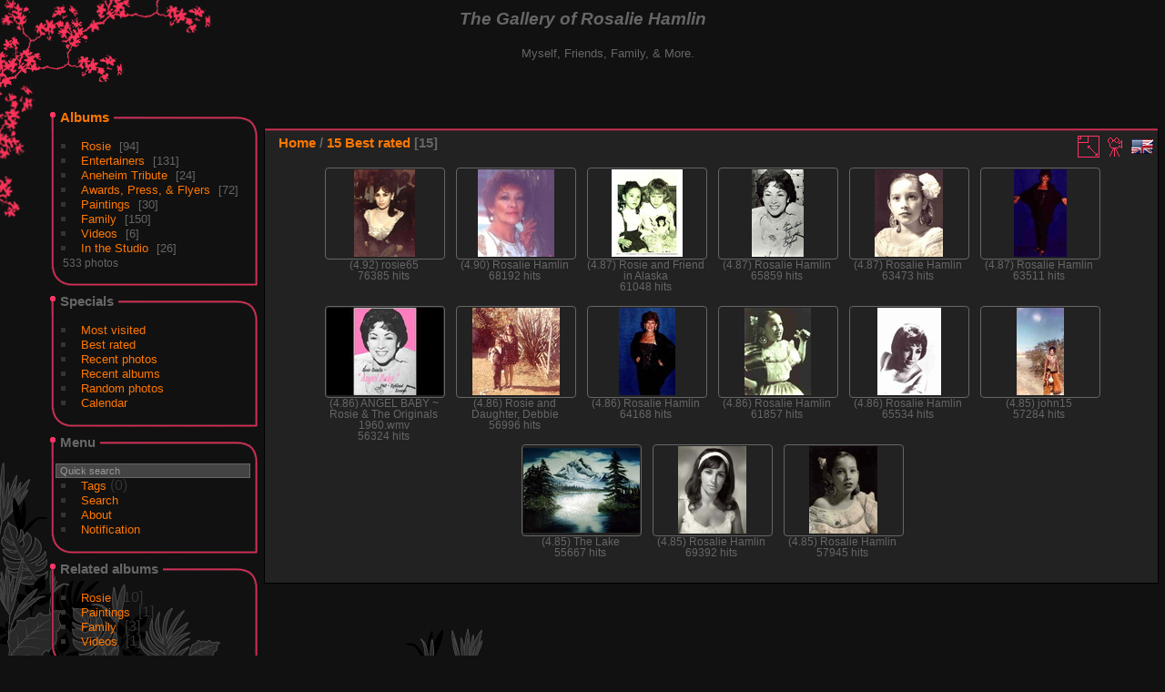

--- FILE ---
content_type: text/html; charset=utf-8
request_url: https://rosieandtheoriginals.com/photos/index.php?/best_rated
body_size: 4703
content:
<!DOCTYPE html>
<html lang="en" dir="ltr">
<head>
<meta charset="utf-8">
<meta name="generator" content="Piwigo (aka PWG), see piwigo.org">

 
<meta name="description" content="15 Best rated">

<title>15 Best rated | Rosie's Gallery</title>
<link rel="shortcut icon" type="image/x-icon" href="themes/Sylvia/icon/favicon.ico">

<link rel="start" title="Home" href="http://rosieandtheoriginals.com/photos" >
<link rel="search" title="Search" href="search.php" >


<link rel="canonical" href="index.php?/best_rated">

 
	<!--[if lt IE 7]>
		<link rel="stylesheet" type="text/css" href="themes/default/fix-ie5-ie6.css">
	<![endif]-->
	<!--[if IE 7]>
		<link rel="stylesheet" type="text/css" href="themes/default/fix-ie7.css">
	<![endif]-->
	


<!-- BEGIN get_combined -->
<link rel="stylesheet" type="text/css" href="_data/combined/16vxm9h.css">


<!-- END get_combined -->

<!--[if lt IE 7]>
<script type="text/javascript" src="themes/default/js/pngfix.js"></script>
<![endif]-->

<style type="text/css">
.thumbnails SPAN,.thumbnails .wrap2 A,.thumbnails LABEL{width: 130px;}.thumbnails .wrap2{height: 99px;}.thumbLegend {font-size: 90%}</style>
</head>

<body id="theCategoryPage" class="section-best_rated "  data-infos='{"section":"best_rated"}'>

<div id="the_page">


<div id="theHeader"><h1>
	<em>The Gallery of Rosalie Hamlin</em></h1>
<p>
	&nbsp; &nbsp; &nbsp; &nbsp; &nbsp; &nbsp; &nbsp; Myself, Friends, Family, &amp; More.</p>
</div>



<div id="menubar">
	<dl id="mbCategories">
<dt>
	<a href="index.php?/categories">Albums</a>
</dt>
<dd>
  <ul>
    <li >
      <a href="index.php?/category/1"  title="94 photos in this album">Rosie</a>
      <span class="menuInfoCat badge" title="94 photos in this album">94</span>
      </li>
    
    <li >
      <a href="index.php?/category/2"  title="131 photos in this album">Entertainers</a>
      <span class="menuInfoCat badge" title="131 photos in this album">131</span>
      </li>
    
    <li >
      <a href="index.php?/category/8"  title="24 photos in this album">Aneheim Tribute</a>
      <span class="menuInfoCat badge" title="24 photos in this album">24</span>
      </li>
    
    <li >
      <a href="index.php?/category/3"  title="72 photos in this album">Awards, Press, & Flyers</a>
      <span class="menuInfoCat badge" title="72 photos in this album">72</span>
      </li>
    
    <li >
      <a href="index.php?/category/5"  title="30 photos in this album">Paintings</a>
      <span class="menuInfoCat badge" title="30 photos in this album">30</span>
      </li>
    
    <li >
      <a href="index.php?/category/7"  title="150 photos in this album">Family</a>
      <span class="menuInfoCat badge" title="150 photos in this album">150</span>
      </li>
    
    <li >
      <a href="index.php?/category/9"  title="6 photos in this album">Videos</a>
      <span class="menuInfoCat badge" title="6 photos in this album">6</span>
      </li>
    
    <li >
      <a href="index.php?/category/6"  title="26 photos in this album">In the Studio</a>
      <span class="menuInfoCat badge" title="26 photos in this album">26</span>
  </li></ul>

	<p class="totalImages">533 photos</p>
</dd>
	</dl>
	<dl id="mbSpecials">
<dt>Specials</dt>
<dd>
	<ul><li><a href="index.php?/most_visited" title="display most visited photos">Most visited</a></li><li><a href="index.php?/best_rated" title="display best rated photos">Best rated</a></li><li><a href="index.php?/recent_pics" title="display most recent photos">Recent photos</a></li><li><a href="index.php?/recent_cats" title="display recently updated albums">Recent albums</a></li><li><a href="random.php" title="display a set of random photos" rel="nofollow">Random photos</a></li><li><a href="index.php?/created-monthly-calendar" title="display each day with photos, month per month" rel="nofollow">Calendar</a></li></ul>
</dd>
	</dl>
	<dl id="mbMenu">
<dt>Menu</dt>
<dd>
	<form action="qsearch.php" method="get" id="quicksearch" onsubmit="return this.q.value!='' && this.q.value!=qsearch_prompt;">
		<p style="margin:0;padding:0">
			<input type="text" name="q" id="qsearchInput" onfocus="if (value==qsearch_prompt) value='';" onblur="if (value=='') value=qsearch_prompt;" style="width:90%">
		</p>
	</form>
	<script type="text/javascript">var qsearch_prompt="Quick search";document.getElementById('qsearchInput').value=qsearch_prompt;</script>
	<ul><li><a href="tags.php" title="display available tags">Tags</a> (0)</li><li><a href="search.php" title="search" rel="search">Search</a></li><li><a href="about.php" title="About Piwigo">About</a></li><li><a href="notification.php" title="RSS feed" rel="nofollow">Notification</a></li></ul>
</dd>
	</dl>
	<dl id="mbRelatedCategories">
<dt>
	Related albums
</dt>
<dd>
  <ul>
    <li>
      <a href="index.php?/category/1" rel="nofollow">Rosie</a>
      <span class="badge" title="10 photos">10</span>
      </li>
    
    <li>
      <a href="index.php?/category/5" rel="nofollow">Paintings</a>
      <span class="badge" title="1 photo">1</span>
      </li>
    
    <li>
      <a href="index.php?/category/7" rel="nofollow">Family</a>
      <span class="badge" title="3 photos">3</span>
      </li>
    
    <li>
      <a href="index.php?/category/9" rel="nofollow">Videos</a>
      <span class="badge" title="1 photo">1</span>
  </li></ul>
</dd>
	</dl>
	<dl id="mbIdentification">
<dt>Identification</dt>
<dd>
<ul><li><a href="identification.php" rel="nofollow">Login</a></li></ul>
<form method="post" action="identification.php" id="quickconnect"><fieldset><legend>Quick connect</legend><div><label for="username">Username</label><br><input type="text" name="username" id="username" value="" style="width:99%"></div><div><label for="password">Password</label><br><input type="password" name="password" id="password" style="width:99%"></div><div><label for="remember_me"><input type="checkbox" name="remember_me" id="remember_me" value="1"> Auto login</label></div><div><input type="hidden" name="redirect" value="%2Fphotos%2Findex.php%3F%2Fbest_rated"><input type="submit" name="login" value="Submit"><span class="categoryActions"><a href="password.php" title="Forgot your password?" class="pwg-state-default pwg-button"><span class="pwg-icon pwg-icon-lost-password"> </span></a></span></div></fieldset></form>
</dd>
	</dl>
</div><div id="menuSwitcher"></div>



<div id="content" class="content contentWithMenu">
<div class="titrePage">
	<ul class="categoryActions">
		<li><a id="derivativeSwitchLink" title="Photo sizes" class="pwg-state-default pwg-button" rel="nofollow"><span class="pwg-icon pwg-icon-sizes"></span><span class="pwg-button-text">Photo sizes</span></a><div id="derivativeSwitchBox" class="switchBox"><div class="switchBoxTitle">Photo sizes</div><span style="visibility:hidden">&#x2714; </span><a href="index.php?/best_rated&amp;display=square" rel="nofollow">Square</a><br><span>&#x2714; </span>Thumbnail<br><span style="visibility:hidden">&#x2714; </span><a href="index.php?/best_rated&amp;display=medium" rel="nofollow">M - medium</a><br><span style="visibility:hidden">&#x2714; </span><a href="index.php?/best_rated&amp;display=large" rel="nofollow">L - large</a></div></li>

		<li id="cmdSlideshow"><a href="picture.php?/68/best_rated&amp;slideshow=" title="slideshow" class="pwg-state-default pwg-button" rel="nofollow"><span class="pwg-icon pwg-icon-slideshow"></span><span class="pwg-button-text">slideshow</span></a></li>
<li id="languageSwitch"><a id="languageSwitchLink" title="Language" class="pwg-state-default pwg-button" rel="nofollow"><span class="pwg-icon langflag-en_UK">&nbsp;</span><span class="pwg-button-text">Language</span></a><div id="languageSwitchBox" class="switchBox"><div class="switchBoxTitle">Language</div><a rel="nofollow" href="index.php?/best_rated&amp;lang=pt_BR"><span class="pwg-icon langflag-pt_BR">Brasil [BR]</span>Brasil </a><a rel="nofollow" href="index.php?/best_rated&amp;lang=ca_ES"><span class="pwg-icon langflag-ca_ES">Catalan [CA]
</span>Catalan [</a><a rel="nofollow" href="index.php?/best_rated&amp;lang=cs_CZ"><span class="pwg-icon langflag-cs_CZ">Česky [CZ]</span>Česky </a><br><a rel="nofollow" href="index.php?/best_rated&amp;lang=da_DK"><span class="pwg-icon langflag-da_DK">Dansk [DK]</span>Dansk </a><a rel="nofollow" href="index.php?/best_rated&amp;lang=de_DE"><span class="pwg-icon langflag-de_DE">Deutsch [DE]</span>Deutsch </a><a rel="nofollow" href="index.php?/best_rated&amp;lang=en_UK"><span class="pwg-icon langflag-en_UK">English [UK]</span>English </a><br><a rel="nofollow" href="index.php?/best_rated&amp;lang=es_AR"><span class="pwg-icon langflag-es_AR">Español [AR]</span>Español </a><a rel="nofollow" href="index.php?/best_rated&amp;lang=es_ES"><span class="pwg-icon langflag-es_ES">Español [ES]</span>Español </a><a rel="nofollow" href="index.php?/best_rated&amp;lang=fr_FR"><span class="pwg-icon langflag-fr_FR">Français [FR]</span>Français </a><br><a rel="nofollow" href="index.php?/best_rated&amp;lang=fr_CA"><span class="pwg-icon langflag-fr_CA">Français [QC]</span>Français </a><a rel="nofollow" href="index.php?/best_rated&amp;lang=hr_HR"><span class="pwg-icon langflag-hr_HR">Hrvatski [HR]</span>Hrvatski </a><a rel="nofollow" href="index.php?/best_rated&amp;lang=it_IT"><span class="pwg-icon langflag-it_IT">Italiano [IT]</span>Italiano </a><br><a rel="nofollow" href="index.php?/best_rated&amp;lang=hu_HU"><span class="pwg-icon langflag-hu_HU">Magyar [HU]</span>Magyar </a><a rel="nofollow" href="index.php?/best_rated&amp;lang=nl_NL"><span class="pwg-icon langflag-nl_NL">Nederlands [NL]</span>Nederlands </a><a rel="nofollow" href="index.php?/best_rated&amp;lang=pl_PL"><span class="pwg-icon langflag-pl_PL">Polski [PL]</span>Polski </a><br><a rel="nofollow" href="index.php?/best_rated&amp;lang=pt_PT"><span class="pwg-icon langflag-pt_PT">Português [PT]</span>Português </a><a rel="nofollow" href="index.php?/best_rated&amp;lang=ro_RO"><span class="pwg-icon langflag-ro_RO">Română [RO]</span>Română </a><a rel="nofollow" href="index.php?/best_rated&amp;lang=sr_RS"><span class="pwg-icon langflag-sr_RS">Srpski [SR]</span>Srpski </a><br><a rel="nofollow" href="index.php?/best_rated&amp;lang=tr_TR"><span class="pwg-icon langflag-tr_TR">Türkçe [TR]</span>Türkçe </a><a rel="nofollow" href="index.php?/best_rated&amp;lang=vi_VN"><span class="pwg-icon langflag-vi_VN">Vietnamese [VN]</span>Vietnamese </a><a rel="nofollow" href="index.php?/best_rated&amp;lang=mk_MK"><span class="pwg-icon langflag-mk_MK">Македонски [MK]</span>Македонски </a><br><a rel="nofollow" href="index.php?/best_rated&amp;lang=ru_RU"><span class="pwg-icon langflag-ru_RU">Русский [RU]</span>Русский </a><a rel="nofollow" href="index.php?/best_rated&amp;lang=ar_SA"><span class="pwg-icon langflag-ar_SA">العربية [AR]</span>العربية </a><a rel="nofollow" href="index.php?/best_rated&amp;lang=ka_GE"><span class="pwg-icon langflag-ka_GE">ქართული [GE] </span>ქართული [</a><br><a rel="nofollow" href="index.php?/best_rated&amp;lang=ja_JP"><span class="pwg-icon langflag-ja_JP">日本語 [JP]</span>日本語 </a><a rel="nofollow" href="index.php?/best_rated&amp;lang=zh_CN"><span class="pwg-icon langflag-zh_CN">﻿简体中文 [CN]</span>﻿简体中文 </a></div></li>



	</ul>

<h2><a href="http://rosieandtheoriginals.com/photos">Home</a> / <a href="index.php?/best_rated">15 Best rated</a> <span class="badge nb_items">15</span></h2>



</div>











<div class="loader"><img src="themes/default/images/ajax_loader.gif"></div>

<ul class="thumbnails" id="thumbnails">
  <li><span class="wrap1"><span class="wrap2"><a href="picture.php?/68/best_rated"><img class="thumbnail" src="_data/i/upload/2010/07/03/20100703032028-86bb8fb9-th.jpg" alt="rosie65" title="rosie65 (76385 visits, rating score 4.92) 
	This was taken when I was around twenty about 1965.
"></a></span><span class="thumbLegend"><span class="thumbName">(4.92) rosie65</span><span class="nb-hits"><br>76385 hits</span></span></span></li><li><span class="wrap1"><span class="wrap2"><a href="picture.php?/3/best_rated"><img class="thumbnail" src="_data/i/upload/2010/07/03/20100703031600-da4c9c82-th.jpg" alt="Rosalie Hamlin" title="Rosalie Hamlin (68192 visits, rating score 4.90)"></a></span><span class="thumbLegend"><span class="thumbName">(4.90) Rosalie Hamlin</span><span class="nb-hits"><br>68192 hits</span></span></span></li><li><span class="wrap1"><span class="wrap2"><a href="picture.php?/444/best_rated"><img class="thumbnail" src="_data/i/upload/2010/07/03/20100703041953-26f90d61-th.jpg" alt="Rosie and Friend in Alaska" title="Rosie and Friend in Alaska (61048 visits, rating score 4.87)"></a></span><span class="thumbLegend"><span class="thumbName">(4.87) Rosie and Friend in Alaska</span><span class="nb-hits"><br>61048 hits</span></span></span></li><li><span class="wrap1"><span class="wrap2"><a href="picture.php?/46/best_rated"><img class="thumbnail" src="_data/i/upload/2010/07/03/20100703031857-21c68015-th.jpg" alt="Rosalie Hamlin" title="Rosalie Hamlin (65859 visits, rating score 4.87)"></a></span><span class="thumbLegend"><span class="thumbName">(4.87) Rosalie Hamlin</span><span class="nb-hits"><br>65859 hits</span></span></span></li><li><span class="wrap1"><span class="wrap2"><a href="picture.php?/9/best_rated"><img class="thumbnail" src="_data/i/upload/2010/07/03/20100703031618-10bfdfed-th.jpg" alt="Rosalie Hamlin" title="Rosalie Hamlin (63473 visits, rating score 4.87)"></a></span><span class="thumbLegend"><span class="thumbName">(4.87) Rosalie Hamlin</span><span class="nb-hits"><br>63473 hits</span></span></span></li><li><span class="wrap1"><span class="wrap2"><a href="picture.php?/5/best_rated"><img class="thumbnail" src="_data/i/upload/2010/07/03/20100703031606-4acebd42-th.jpg" alt="Rosalie Hamlin" title="Rosalie Hamlin (63511 visits, rating score 4.87)"></a></span><span class="thumbLegend"><span class="thumbName">(4.87) Rosalie Hamlin</span><span class="nb-hits"><br>63511 hits</span></span></span></li><li><span class="wrap1"><span class="wrap2"><a href="picture.php?/498/best_rated"><img class="thumbnail" src="_data/i/upload/2013/07/26/20130726171845-9507e271-th.jpg" alt="ANGEL BABY ~ Rosie &amp; The Originals  1960.wmv" title="ANGEL BABY ~ Rosie &amp; The Originals  1960.wmv (56324 visits, rating score 4.86) ANGEL BABY ~ Rosie Hamlin &amp; The Originals ~ 1960 ~  Highland Records.  She spent part of her life gr..."></a></span><span class="thumbLegend"><span class="thumbName">(4.86) ANGEL BABY ~ Rosie & The Originals  1960.wmv</span><span class="nb-hits"><br>56324 hits</span></span></span></li><li><span class="wrap1"><span class="wrap2"><a href="picture.php?/421/best_rated"><img class="thumbnail" src="_data/i/upload/2010/07/03/20100703041824-242bd4f5-th.jpg" alt="Rosie and Daughter, Debbie" title="Rosie and Daughter, Debbie (56996 visits, rating score 4.86)"></a></span><span class="thumbLegend"><span class="thumbName">(4.86) Rosie and Daughter, Debbie</span><span class="nb-hits"><br>56996 hits</span></span></span></li><li><span class="wrap1"><span class="wrap2"><a href="picture.php?/22/best_rated"><img class="thumbnail" src="_data/i/upload/2010/07/03/20100703031703-6e8e540a-th.jpg" alt="Rosalie Hamlin" title="Rosalie Hamlin (64168 visits, rating score 4.86)"></a></span><span class="thumbLegend"><span class="thumbName">(4.86) Rosalie Hamlin</span><span class="nb-hits"><br>64168 hits</span></span></span></li><li><span class="wrap1"><span class="wrap2"><a href="picture.php?/7/best_rated"><img class="thumbnail" src="_data/i/upload/2010/07/03/20100703031612-1937243c-th.jpg" alt="Rosalie Hamlin" title="Rosalie Hamlin (61857 visits, rating score 4.86)"></a></span><span class="thumbLegend"><span class="thumbName">(4.86) Rosalie Hamlin</span><span class="nb-hits"><br>61857 hits</span></span></span></li><li><span class="wrap1"><span class="wrap2"><a href="picture.php?/6/best_rated"><img class="thumbnail" src="_data/i/upload/2010/07/03/20100703031610-7deff6e7-th.jpg" alt="Rosalie Hamlin" title="Rosalie Hamlin (65534 visits, rating score 4.86)"></a></span><span class="thumbLegend"><span class="thumbName">(4.86) Rosalie Hamlin</span><span class="nb-hits"><br>65534 hits</span></span></span></li><li><span class="wrap1"><span class="wrap2"><a href="picture.php?/432/best_rated"><img class="thumbnail" src="_data/i/upload/2010/07/03/20100703041907-41ed158c-th.jpg" alt="john15" title="john15 (57284 visits, rating score 4.85)"></a></span><span class="thumbLegend"><span class="thumbName">(4.85) john15</span><span class="nb-hits"><br>57284 hits</span></span></span></li><li><span class="wrap1"><span class="wrap2"><a href="picture.php?/296/best_rated"><img class="thumbnail" src="_data/i/upload/2010/07/03/20100703040810-28b17456-th.jpg" alt="The Lake" title="The Lake (55667 visits, rating score 4.85)"></a></span><span class="thumbLegend"><span class="thumbName">(4.85) The Lake</span><span class="nb-hits"><br>55667 hits</span></span></span></li><li><span class="wrap1"><span class="wrap2"><a href="picture.php?/58/best_rated"><img class="thumbnail" src="_data/i/upload/2010/07/03/20100703031956-8d3b02dc-th.jpg" alt="Rosalie Hamlin" title="Rosalie Hamlin (69392 visits, rating score 4.85)"></a></span><span class="thumbLegend"><span class="thumbName">(4.85) Rosalie Hamlin</span><span class="nb-hits"><br>69392 hits</span></span></span></li><li><span class="wrap1"><span class="wrap2"><a href="picture.php?/30/best_rated"><img class="thumbnail" src="_data/i/upload/2010/07/03/20100703031736-2a216086-th.jpg" alt="Rosalie Hamlin" title="Rosalie Hamlin (57945 visits, rating score 4.85)"></a></span><span class="thumbLegend"><span class="thumbName">(4.85) Rosalie Hamlin</span><span class="nb-hits"><br>57945 hits</span></span></span></li>
</ul>


</div><div id="copyright">

  Powered by	<a href="https://piwigo.org" class="Piwigo">Piwigo</a>
  
</div>
</div>
<!-- BEGIN get_combined -->
<script type="text/javascript" src="themes/default/js/jquery.min.js?v15.7.0"></script>
<script type="text/javascript">//<![CDATA[

var error_icon = "themes/Sylvia/icon/errors_small.png", max_requests = 3;
jQuery("#languageSwitchLink").click(function() {
	var elt = jQuery("#languageSwitchBox");
	elt.css("left", Math.min(jQuery(this).offset().left, jQuery(window).width() - elt.outerWidth(true) - 5))
		.css("top", jQuery(this).offset().top + jQuery(this).outerHeight(true))
		.toggle();
});
jQuery("#languageSwitchBox").on("mouseleave", function() {
	jQuery(this).hide();
});
(window.SwitchBox=window.SwitchBox||[]).push("#derivativeSwitchLink", "#derivativeSwitchBox");
//]]></script>
<script type="text/javascript">
(function() {
var s,after = document.getElementsByTagName('script')[document.getElementsByTagName('script').length-1];
s=document.createElement('script'); s.type='text/javascript'; s.async=true; s.src='themes/default/js/switchbox.js?v15.7.0';
after = after.parentNode.insertBefore(s, after);
})();
</script>
<!-- END get_combined -->

</body>
</html>